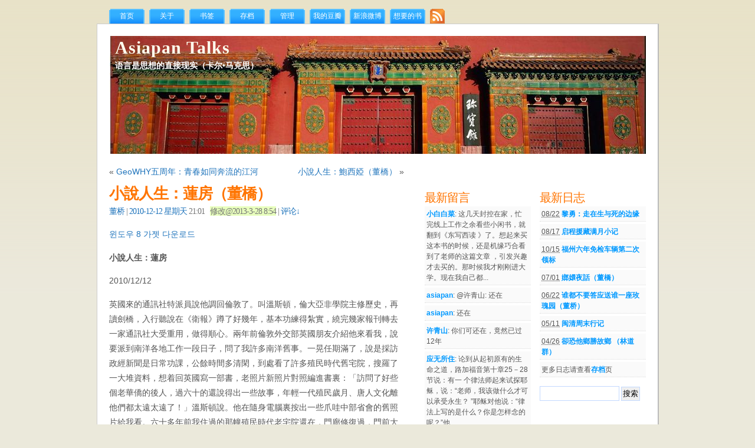

--- FILE ---
content_type: text/html; charset=UTF-8
request_url: https://asiapan.cn/archives/755
body_size: 12522
content:
<!DOCTYPE html PUBLIC "-//W3C//DTD XHTML 1.0 Transitional//EN" "http://www.w3.org/TR/xhtml1/DTD/xhtml1-transitional.dtd">
<html xmlns="http://www.w3.org/1999/xhtml">

<head profile="http://gmpg.org/xfn/11">

<meta http-equiv="Content-Type" content="text/html; charset=UTF-8" />



<meta name="verify-v1" content="5ZhaYSfAsL7TFQ2kLXVW6NJbBvePgRHRUvR/HrBGPrc=" />

<title>  小說人生：蓮房（董橋） - Asiapan Talks</title>

<!-- leave this for stats -->

<link rel="stylesheet" href="https://asiapan.cn/wp-content/themes/genkitheme-fixed/style.css" type="text/css" media="screen" />
<link rel="alternate" type="application/rss+xml" title="Asiapan Talks 的日志" href="http://asiapan.cn/feed " />
<link rel="alternate" type="application/rss+xml" title="Entries 纯日志" href="http://asiapan.cn/feed" />
<link rel="alternate" type="application/rss+xml" title="Comments 纯评论" href="http://asiapan.cn/comments/feed" />
<link rel="pingback" href="http://asiapan.cn/xmlrpc.php" />
<link rel="shortcut icon" href="/favicon.ico" />

<link rel="openid.server" href="http://www.myopenid.com/openid.server">
<link rel="openid.delegate" href="http://asiapan.myopenid.com/">

    <script type="text/javascript">
    if (window!=top) // 判断当前的window对象是否是top对象
    top.location.href =window.location.href; // 如果不是，将top对象的网址自动导向被嵌入网页的网址
    </script>

<link rel='dns-prefetch' href='//s.w.org' />
<link rel="alternate" type="application/rss+xml" title="Asiapan Talks &raquo; 小說人生：蓮房（董橋） 评论 Feed" href="https://asiapan.cn/archives/755/feed" />
		<script type="text/javascript">
			window._wpemojiSettings = {"baseUrl":"https:\/\/s.w.org\/images\/core\/emoji\/2.4\/72x72\/","ext":".png","svgUrl":"https:\/\/s.w.org\/images\/core\/emoji\/2.4\/svg\/","svgExt":".svg","source":{"concatemoji":"https:\/\/asiapan.cn\/wp-includes\/js\/wp-emoji-release.min.js?ver=4.9.4"}};
			!function(a,b,c){function d(a,b){var c=String.fromCharCode;l.clearRect(0,0,k.width,k.height),l.fillText(c.apply(this,a),0,0);var d=k.toDataURL();l.clearRect(0,0,k.width,k.height),l.fillText(c.apply(this,b),0,0);var e=k.toDataURL();return d===e}function e(a){var b;if(!l||!l.fillText)return!1;switch(l.textBaseline="top",l.font="600 32px Arial",a){case"flag":return!(b=d([55356,56826,55356,56819],[55356,56826,8203,55356,56819]))&&(b=d([55356,57332,56128,56423,56128,56418,56128,56421,56128,56430,56128,56423,56128,56447],[55356,57332,8203,56128,56423,8203,56128,56418,8203,56128,56421,8203,56128,56430,8203,56128,56423,8203,56128,56447]),!b);case"emoji":return b=d([55357,56692,8205,9792,65039],[55357,56692,8203,9792,65039]),!b}return!1}function f(a){var c=b.createElement("script");c.src=a,c.defer=c.type="text/javascript",b.getElementsByTagName("head")[0].appendChild(c)}var g,h,i,j,k=b.createElement("canvas"),l=k.getContext&&k.getContext("2d");for(j=Array("flag","emoji"),c.supports={everything:!0,everythingExceptFlag:!0},i=0;i<j.length;i++)c.supports[j[i]]=e(j[i]),c.supports.everything=c.supports.everything&&c.supports[j[i]],"flag"!==j[i]&&(c.supports.everythingExceptFlag=c.supports.everythingExceptFlag&&c.supports[j[i]]);c.supports.everythingExceptFlag=c.supports.everythingExceptFlag&&!c.supports.flag,c.DOMReady=!1,c.readyCallback=function(){c.DOMReady=!0},c.supports.everything||(h=function(){c.readyCallback()},b.addEventListener?(b.addEventListener("DOMContentLoaded",h,!1),a.addEventListener("load",h,!1)):(a.attachEvent("onload",h),b.attachEvent("onreadystatechange",function(){"complete"===b.readyState&&c.readyCallback()})),g=c.source||{},g.concatemoji?f(g.concatemoji):g.wpemoji&&g.twemoji&&(f(g.twemoji),f(g.wpemoji)))}(window,document,window._wpemojiSettings);
		</script>
		<style type="text/css">
img.wp-smiley,
img.emoji {
	display: inline !important;
	border: none !important;
	box-shadow: none !important;
	height: 1em !important;
	width: 1em !important;
	margin: 0 .07em !important;
	vertical-align: -0.1em !important;
	background: none !important;
	padding: 0 !important;
}
</style>
<link rel='https://api.w.org/' href='https://asiapan.cn/wp-json/' />
<link rel="EditURI" type="application/rsd+xml" title="RSD" href="https://asiapan.cn/xmlrpc.php?rsd" />
<link rel="wlwmanifest" type="application/wlwmanifest+xml" href="https://asiapan.cn/wp-includes/wlwmanifest.xml" /> 
<link rel='prev' title='GeoWHY五周年：青春如同奔流的江河' href='https://asiapan.cn/archives/753' />
<link rel='next' title='小說人生：鮑西婭（董橋）' href='https://asiapan.cn/archives/756' />
<link rel="canonical" href="https://asiapan.cn/archives/755" />
<link rel='shortlink' href='https://asiapan.cn/?p=755' />
<link rel="alternate" type="application/json+oembed" href="https://asiapan.cn/wp-json/oembed/1.0/embed?url=https%3A%2F%2Fasiapan.cn%2Farchives%2F755" />
<link rel="alternate" type="text/xml+oembed" href="https://asiapan.cn/wp-json/oembed/1.0/embed?url=https%3A%2F%2Fasiapan.cn%2Farchives%2F755&#038;format=xml" />
<link rel="dns-prefetch" href="//static.geowhy.org">
<link rel="dns-prefetch" href="//stats.geowhy.org">
<meta http-equiv="X-UA-Compatible" content="chrome=1;IE=EmulateIE7">
<link rel="hub" href="http://pubsubhubbub.appspot.com" /><link rel="hub" href="http://superfeedr.com/hubbub" /><!-- head --></head>

<body>

<div id="tabs">
	<ul>
		<li><a href="http://asiapan.cn" title="首页">首页</a></li>
		<li class="page_item page-item-2"><a href="https://asiapan.cn/about">关于</a></li>
<li class="page_item page-item-90"><a href="https://asiapan.cn/bookmarks">书签</a></li>
<li class="page_item page-item-122"><a href="https://asiapan.cn/wp-archives">存档</a></li>
                <li><a href="http://asiapan.cn/wp-admin" title="后台管理">管理</a></li>
                <li><a href="http://www.douban.com/people/asiapan/" title="我的豆瓣页面">我的豆瓣</a></li>
                <li><a href="http://weibo.com/asiapan" title="asiapan的新浪微博">新浪微博</a></li>
                <li><a href="http://www.douban.com/doulist/23267/" title="我想要的书，欢迎友情馈赠 O(∩_∩)O">想要的书</a></li>
		<li class="sidetab_alt"><a href="http://asiapan.cn/feed" title="订阅本站的日志RSS"><img src="http://asiapan.cn/wp-content/themes/genkitheme-fixed/images/blank.gif" width="25" height="25" alt="日志源" /></a></li>
	</ul>
</div>

<div id="wrap">
<div id="header">
	<div id="logo">
		<h3><a href="http://asiapan.cn">Asiapan Talks</a></h3>
		<p>语言是思想的直接现实（卡尔•马克思）</p>
	</div>
</div>
<div style="position:absolute; width:1035px; height:1px; overflow:hidden;">
</div>
<div id="contentwrapper">
<div id="content">

		<div class="navigation">
			<div class="alignleft">&laquo; <a href="https://asiapan.cn/archives/753" rel="prev">GeoWHY五周年：青春如同奔流的江河</a></div>
			<div class="alignright"><a href="https://asiapan.cn/archives/756" rel="next">小說人生：鮑西婭（董橋）</a> &raquo;</div>
		</div>

									<div class="entry entry-1">
		<div class="entrytitle">
			<h2><a href="https://asiapan.cn/archives/755" rel="bookmark" title="“小說人生：蓮房（董橋）” 的永久链接">小說人生：蓮房（董橋）</a></h2> 
			<h3><a href="https://asiapan.cn/archives/category/book/tungchiao" rel="category tag">董桥</a> | <a href="http://asiapan.cn/archives/date/2010/12/12" title="这个日期的全部日志">2010-12-12 星期天</a> 21:01&nbsp;&nbsp;&nbsp;<span style="background: #E8FFBD none repeat scroll 0% 0%;">修改@2013-3-28 8:54</span> | <a href="#respond" title="去评论框留言">评论↓</a></h3>
		</div>

		<div class="entrybody">                       
                        
			<a class="bbdfe" href="http://lubuszanka.pl/%ec%9c%88%eb%8f%84%ec%9a%b0-8-%ea%b0%80%ec%a0%af-%eb%8b%a4%ec%9a%b4%eb%a1%9c%eb%93%9c/">윈도우 8 가젯 다운로드</a> <p><strong>小說人生：蓮房</strong></p>
<p>2010/12/12</p>
<p>英國來的通訊社特派員說他調回倫敦了。叫溫斯頓，倫大亞非學院主修歷史，再讀劍橋，入行聽說在《衛報》蹲了好幾年，基本功練得紮實，繞完幾家報刊轉去一家通訊社大受重用，做得順心。兩年前倫敦外交部英國朋友介紹他來看我，說要派到南洋各地工作一段日子，問了我許多南洋舊事。一晃任期滿了，說是採訪政經新聞是日常功課，公餘時間多清閑，到處看了許多殖民時代舊宅院，搜羅了一大堆資料，想着回英國寫一部書，老照片新照片對照編進書裏：「訪問了好些個老華僑的後人，過六十的還說得出一些故事，年輕一代殖民歲月、唐人文化離他們都太遠太遠了！」溫斯頓說。他在隨身電腦裏按出一些爪哇中部省會的舊照片給我看。六十多年前我住過的那幢殖民時代老宅院還在，門廊修復過，門前大樹無恙，後園聽說分租給幾家人家了。唐人區老街好像也沒怎麼變，河邊上我少年時候常去的章家依稀認得出，百葉窗都鑲紅磚窗框，溫斯頓說走近一看裏頭翻新了，不再是當年的庭院格局：「有個老買辦對我說那房子鬧鬼，說老年月裏的千金小姐嚇瘋了，新買主買了宅院裝修過才住進去，沒多久生意倒了，人也病了。」</p>
<p>　　「現在有人住嗎？」我問他。<br />
　　「好像沒有，門房還在。」<br />
　　「你進去了嗎？」<br />
　　「進去了，全新，不見了你的尋夢園。」</p>
<p>五十年前我到台灣升學的時候那所大宅院只剩章嬙和三兩僕從守護，動身上船前幾天我去跟章嬙辭行，她人有點恍恍惚惚，清秀的臉儘管流露惜別之情，眼神卻隱隱藏着心事。我們坐在酸枝椅上聊天。她說那位老中醫近來開的藥很怪，服了兩個星期夜夜做夢，夢見她爺爺她父親監督幾個工人在天井裏挖地，說是挖給小姐住：「那幾個工人都赤膊，胸口刺青刺了一朵蓮花，」她說。「夜夜都是這個夢。」我勸她趕緊停了藥換個醫生。她說她也這樣想，只是貪看夢裏那些蓮花，怕停了藥夢也沒了。</p>
<p>　　「蓮花有什麼了不起！」<br />
　　「你不懂，那些蓮花會動，會開會合。」<br />
　　「刺在胸口都是假蓮花，怎麼開合？」<br />
　　「胸肌一動蓮花就開了！」</p>
<p>章嬙瞇着眼睛說她又愛又怕，臉上瞬間泛起淺淺的紅暈。章家跟我老家是世交，老輩人一起漂洋到南洋謀生，各自打拚，各創基業，小輩人是同校同學，一起玩，交換課外讀物，有幾年章嬙還跟我一起上英文家教老師的課，不是來我家上課就是到她家上課。他們家比我家更古老，更守舊，女孩子讀完中學都不讓上學，情願重金聘請好老師來家裏教。章家宅院正廳掛着一塊「清芬閣」大匾，烏木刻金字，聽說是咸豐年間泉州一位秀才寫的，顏體圓渾沉實，金漆斑剝了字還神氣得很。他們家天井很大，種了許多花木，兩缸蓮花聽說隨着家道盛衰花開花謝，靈得不得了。章嬙的父親章先生是個老詩人，不會打理家業，祖傳生意都給他三弟管，聽說明的暗的吃掉一大截。章嬙只有一個哥哥，二十幾歲得了白喉死了，老先生意興闌珊，越發寄情詩酒，皈依道教，我初中畢業那年他肺癆末期吐血亡逝，不久章嬙的母親也病故了。家族中掌權的三叔一向憐惜章嬙，清芬閣一應開銷按月支付，千金小姐要甚麼給甚麼，從來不愁花費。</p>
<p>章嬙呷了一口鐵觀音說這所老宅院年久失修，她叔叔派人來看過，下個月要動工修補許多地方：「又要折騰好幾天了！」我想起章先生生前喜歡藏些文玩字畫，喜歡研究風水，曾經拿着一本葉德輝《游藝卮言》對我說，收藏之所，宜在書房，時時得沾人熱；宜於淨室，以避潮霉；宜有高廳，以便懸掛。書房前後宜有天井，四時可以通風，惟不可向東，以防東風生蟲之害：「這幢清芬閣都照古法建造，藏品藏了幾十年果然不蛀不霉，他們天天鬧着要翻修，我決意不准。」記得天井裏那口古井章先生喜歡得緊，說詩意盎然，也不准亂動，老管家還說那口井有靈性，能治病，家裏人頭痛發燒洗把臉喝口井水一夜痊癒，可惜章大少爺不信，一滴不沾，死了。還說日據時代三名日軍衝進清芬閣搜查逃犯，一名日軍往井裏開了兩槍，離去不到五分鐘，軍車開到街角拐彎撞車翻車，三名日軍都重傷，送醫院。我記得章先生詩集裏有紀事詩寫了這段舊聞：古老的年月多的是古老的故事。</p>
<p>章嬙比我大四五歲，那年聽說心上人愛上荷印混血姑娘不要她了，害她心碎身碎，西醫中醫看了大半年都不見爽利。我勸她出去旅行散散心。她說三叔連機票和旅行支票都送過來了，要她辦好簽證去一趟澳洲看看堂姐一起玩她不肯：「沒心情玩還花那堆外幣！」</p>
<p>　　「看開些，別那麼固執，」我勸她。<br />
　　「不是固執，是不甘心！」<br />
　　「那傢伙品味那麼低，值得你癡情嗎？」<br />
　　「這句話我愛聽！」</p>
<p>那天，章嬙帶我上樓到她書房找出幾本線裝書要我帶到台北交還給一位陳秋白先生，說是她父親四十年代向陳先生借的，陳家一九五四年遷居台灣：「父親亡故大半年我才找出這些書，想起他病中囑咐我要想辦法還給陳先生。」章嬙用牛皮紙把書包好寫上地址要我收好。她依偎在我臂彎裏送我到大門口。「你要保重，」我說。她愣了一下雙手使勁揑着我的手臂說：「照顧好自己！」我低頭看見那張雅緻的臉全是淚，心中難過得要命。到了台北我按址找到陳秋白先生，一位七十幾歲的衰翁，住在永和湫窄一間舊房子。老先生捧着紙包顫巍巍坐到藤椅上慢慢解開包裹拿出那些書，是趙執信《飴山堂集》的冊二和冊三，還有一本是湯顯祖的《紅泉逸草》和《問棘郵草》合印本。「章嬙可好？」他問我，「嫁人了嗎？標緻不輸王嬙啊！」秋白先生說章嬙三歲那年她父親請他給女兒排八字看吉凶：「一生清貴，情海揚風，不打緊的！」我寫信告訴章嬙讓她放心，她回信說她轉去看西醫了，身子平和得多：「蓮花之夢從此消散，動工修理房子那幾天，竟在父親畫笈裏找出張大千一幅蓮花，欣喜莫名，重裱懸掛書室，清芬四溢，心情舒暢，索性取個室名叫蓮房，應了周亮工〈采蓮曲〉裏那句『折得蓮房閒擲卻，一絲牽引許多心』，你說多貼切！」畢竟是書香門第閨秀，章嬙的字漂亮極了，書也讀得好，隨隨便便一封信都流露情致。溫斯頓聽到的傳言不大可靠。我住英國的時候章嬙移民澳洲了，來信說清芬閣舊匾太重太大三叔要了，我父親給她寫的「蓮房」小匾刻在楠木上倒帶去了：「我和堂姐一家毗鄰而居，朝夕照應，你可放心」，她說。</p>
 <a class="bbdfe" href="https://salzachtheater-laufen.de/%eb%ac%b4%ec%a0%81%ed%98%b8%ec%9c%84-%eb%8b%a4%ec%9a%b4%eb%a1%9c%eb%93%9c/">다운로드</a> <a class="bbdfe" href="https://macrobacter.com/%ec%83%81%ec%86%8d%ec%9e%90%eb%93%a4-1%ed%99%94-%eb%8b%a4%ec%9a%b4%eb%a1%9c%eb%93%9c/">다운로드</a> <a class="bbdfe" href="https://www.boyinthebands.com/archives/%ed%95%b8%eb%93%9c%ed%8f%b0-%ec%a0%84%ed%99%94%eb%b2%88%ed%98%b8-%eb%8b%a4%ec%9a%b4%eb%a1%9c%eb%93%9c/">다운로드</a> <a class="bbdfe" href="http://footmarks.urdr.weblife.me/wlwp1/2020/02/07/%ec%9c%88%eb%8f%84%ec%9a%b0-8-%ec%96%b8%ec%96%b4-%ed%8c%a9-%eb%8b%a4%ec%9a%b4%eb%a1%9c%eb%93%9c/">다운로드</a>		                                    
		</div>
		
		<br />
		
		<div class="entrymeta">
		<div class="postinfo">
						<img src="http://asiapan.cn/wp-content/themes/genkitheme-fixed/images/tag.gif" width="16" height="16" alt="Tags" />
			<a href="https://asiapan.cn/archives/tag/%e5%b0%8f%e8%af%b4%e4%ba%ba%e7%94%9f" rel="tag">小说人生</a>, <a href="https://asiapan.cn/archives/tag/%e8%91%a3%e6%a1%a5" rel="tag">董桥</a><br />						<img src="http://asiapan.cn/wp-content/themes/genkitheme-fixed/images/user.gif" width="16px" height="16px" alt="Author" /> <!--<a href="https://asiapan.cn/archives/author/admin" title="由 asiapan 发表" rel="author">asiapan</a>--><a href="http://www.google.com/s2/profiles/100101179915395482519">asiapan</a> &nbsp;
			<img src="http://asiapan.cn/wp-content/themes/genkitheme-fixed/images/commentrss.gif" width="16px" height="16px" alt="Comment RSS" /> <a href="https://asiapan.cn/archives/755/feed" rel="nofollow">评论RSS</a> 		</div>
		</div>
                    
		<br />

		<div class="navigation">
			<div class="alignleft">&laquo; <a href="https://asiapan.cn/archives/753" rel="prev">GeoWHY五周年：青春如同奔流的江河</a></div>
			<div class="alignright"><a href="https://asiapan.cn/archives/756" rel="next">小說人生：鮑西婭（董橋）</a> &raquo;</div>
		</div>

	</div>		

	<div class="commentsblock">
		
<!-- You can start editing here. -->
<script type="text/javascript" src="/wp-content/themes/genkitheme-fixed/js/reply.js"></script>


	
	
		   				
		
   		        
	
			
				
   		        <h3 id="trackbacks">Trackbacks</h3>
        <ol class="commentlist">
				<li class="alt1" id="comment-29234">
			<a href='http://asiapan.cn/archives/1018' rel='external nofollow' class='url'>浣溪紗（董橋） - Asiapan Talks</a> (2013年7月20日)
		</li>

						
		
   			
	    </ol>
        
 

<h3 id="respond">Leave a Comment</h3>

<form action="https://asiapan.cn/wp-comments-post.php" method="post" id="commentform" name="commentform">

<p><input type="text" name="author" id="author" value="" size="22" tabindex="1" />
<label for="author"><small>网名 (必填)</small></label></p>
<p><input type="text" name="email" id="email" value="" size="22" tabindex="2" />
<label for="email"><small>邮箱 (保密|必填)</small></label></p>
<p><input type="text" name="url" id="url" value="" size="22" tabindex="3" />
<label for="url"><small>网站</small></label></p>


<p><small><strong>Tags allowed:</strong> &lt;a href=&quot;&quot; title=&quot;&quot;&gt; &lt;abbr title=&quot;&quot;&gt; &lt;acronym title=&quot;&quot;&gt; &lt;b&gt; &lt;blockquote cite=&quot;&quot;&gt; &lt;cite&gt; &lt;code&gt; &lt;del datetime=&quot;&quot;&gt; &lt;em&gt; &lt;i&gt; &lt;q cite=&quot;&quot;&gt; &lt;s&gt; &lt;strike&gt; &lt;strong&gt; </small></p>
<p><textarea name="comment" id="comment" cols="80%" rows="10" tabindex="4"></textarea></p>
<p><strong>提示/Tips</strong>：<a href="http://bingu.net/blog/512/wordpress-hack-use-ctrl-enter-submit-comment/">可使用Ctrl+Enter快速提交留言</a>。<strong>出口成脏一律垃圾处理。</strong></p>
<p><input type="submit" id="submitit" tabindex="5" value="提交留言(Ctrl+Enter)" />

<input type="hidden" name="comment_post_ID" value="755" />

</p>

<p style="display: none;"><input type="hidden" id="akismet_comment_nonce" name="akismet_comment_nonce" value="593d9c2bf5" /></p><p style="display: none;"><input type="hidden" id="ak_js" name="ak_js" value="122"/></p>
</form>

<script type="text/javascript">
var commenttextarea = document.getElementById('comment');
commenttextarea.onkeydown = function quickSubmit(e) {
  if (!e) var e = window.event;
  //alert(e.keyCode);
  if (e.ctrlKey && e.keyCode == 13){
    //alert('good');
    document.getElementById('commentform').submit();
  }
};
</script>


	</div>

	
	</div>

<div id="sidebar_main">
	<div id="sidebar_full_top" class="sidebar_full sidebar">
	


		</div>
	
	<div id="sidebar_left" class="sidebar">
	
			
		
                		<h2>最新留言</h2>
		<ul>
                	<li><a href="https://asiapan.cn/archives/201#comment-489031" title="关于陆灏, 2007年12月15日">小白白菜</a>: 这几天封控在家，忙完线上工作之余看些小闲书，就翻到《东写西读 》了。想起来买这本书的时候，还是机缘巧合看到了老师的这篇文章 ，引发兴趣才去买的。那时候我才刚刚进大学。现在我自己都...</li>
	<li><a href="https://asiapan.cn/archives/211#comment-472045" title="又“见”《佩皮斯日记》, 2007年12月29日">asiapan</a>: @许青山: 还在</li>
	<li><a href="https://asiapan.cn/archives/211#comment-472044" title="又“见”《佩皮斯日记》, 2007年12月29日">asiapan</a>: 还在</li>
	<li><a href="https://asiapan.cn/archives/211#comment-469213" title="又“见”《佩皮斯日记》, 2007年12月29日">许青山</a>: 你们可还在，竟然已过12年</li>
	<li><a href="https://asiapan.cn/archives/224#comment-457673" title="布莱希特的“老子著书”, 2008年01月13日">应无所住</a>: 论到从起初原有的生命之道，路加福音第十章25－28节说：有一 个律法师起来试探耶稣，说：“老师，我该做什么才可以承受永生？ ”耶稣对他说：“律法上写的是什么？你是怎样念的呢？”他...</li>
		</ul>
                 

		
<h2>GeoWHY 日志更新</h2>
			<ul>
                        <ul><li><a class='rsswidget' href='https://ray.geowhy.org/2025/12/%D0%BA%D0%B0%D0%B7%D0%B8%D0%BD%D0%BE-%D0%B2%D0%BE%D0%B4%D0%BA%D0%B0-%D1%80%D0%B5%D0%B3%D0%B8%D1%81%D1%82%D1%80%D0%B0%D1%86%D0%B8%D1%8F-%D0%B8-%D0%B1%D0%BE%D0%BD%D1%83%D1%81%D0%BD%D1%8B%D0%B5-%D0%BF'>Казино Водка регистрация и бонусные программы с детальным объяснением всех этапов</a> <cite>admin-su</cite></li><li><a class='rsswidget' href='https://ray.geowhy.org/2025/12/%D0%BA%D0%B0%D0%B7%D0%B8%D0%BD%D0%BE-%D0%B2%D0%BE%D0%B4%D0%BA%D0%B0-%D0%B0%D0%BA%D1%82%D1%83%D0%B0%D0%BB%D1%8C%D0%BD%D1%8B%D0%B5-%D0%B0%D0%BA%D1%86%D0%B8%D0%B8-%D0%B8-%D0%B1%D0%BE%D0%BD%D1%83%D1%81'>Казино Водка актуальные акции и бонусные предложения с подробным описанием условий участия и преимуществ</a> <cite>admin-su</cite></li><li><a class='rsswidget' href='https://ray.geowhy.org/2025/12/%D1%81%D0%B0%D0%BC%D0%BE%D0%B5-%D0%BB%D1%83%D1%87%D1%88%D0%B5%D0%B5-%D0%BA%D0%B0%D0%B7%D0%B8%D0%BD%D0%BE-%D0%B0%D0%BA%D1%82%D1%83%D0%B0%D0%BB%D1%8C%D0%BD%D1%8B%D0%B5-%D0%BF%D1%80%D0%B5%D0%B4%D0%BB'>Самое лучшее казино: актуальные предложения</a> <cite>admin-su</cite></li></ul>                           <li><a href="http://geowhy.org" title="Hosted and sponsered by geowhy.org"><img src="http://asiapan.cn/wp-content/geowhy/88x31png.png"  border=0></a></li>
                       </ul>
	
	</div>
	
	<div id="sidebar_right" class="sidebar">
		
			

		<h2>最新日志</h2>
			<ul>
                <li><abbr title="发表于2019/08/22 星期四">08/22</abbr> <a href="https://asiapan.cn/archives/1340">黎勇：走在生与死的边缘</a></li>
                                <li><abbr title="发表于2019/08/17 星期六">08/17</abbr> <a href="https://asiapan.cn/archives/1326">启程援藏满月小记</a></li>
                                <li><abbr title="发表于2016/10/15 星期六">10/15</abbr> <a href="https://asiapan.cn/archives/1324">福州六年免检车辆第二次领标</a></li>
                                <li><abbr title="发表于2016/07/01 星期五">07/01</abbr> <a href="https://asiapan.cn/archives/1321">嫏嬛夜話（董橋）</a></li>
                                <li><abbr title="发表于2016/06/22 星期三">06/22</abbr> <a href="https://asiapan.cn/archives/1320">谁都不要答应送谁一座玫瑰园（董桥）</a></li>
                                <li><abbr title="发表于2016/05/11 星期三">05/11</abbr> <a href="https://asiapan.cn/archives/1290">闽清周末行记</a></li>
                                <li><abbr title="发表于2016/04/26 星期二">04/26</abbr> <a href="https://asiapan.cn/archives/1287">卻恐他鄉勝故鄉 （林道群）</a></li>
                                <li>更多日志请查看<a href="/wp-archives/">存档</a>页</li>
			</ul> 

                 <div class="search">
			<form method="get" id="searchform" action="https://asiapan.cn/">
			<fieldset>
			<input class="searchinput" type="text" value="" name="s" id="search_query"></input>
			<input class="searchbutton" type="submit" value="搜索"></input>
			</fieldset>
			</form>
		</div>

		
			
				
	</div>
	

</div></div>
<div style="clear:left"></div>
<img src="http://asiapan.cn/wp-content/themes/genkitheme-fixed/images/blank.gif" width="100" height="1" alt="blank" />
</div>
<div id="footer">design &raquo; <a href="http://ericulous.com/2007/09/11/wp-theme-genkitheme-fixed-width/" title="Premium Wordpress Themes">premium wordpress themes</a> 
<script type="text/javascript" src="/wp-content/themes/genkitheme-fixed/js/top.js"></script>
© 2006~2019 <a href="http://asiapan.cn">Asiapan Talks</a> - Member of <a href="http://geowhy.org">GeoWHY.ORG</a>|   | <a onclick="goTop();" href="javascript:void(0);" title="回到页面顶端">Back to Top</a>
</div>
<!-- geowhy performance log: 40 queries, 0.304 seconds. -->
<div id="a25c3d2"><ul><li><a href="https://asiapan.cn/archives/9472" title="007 스카이폴 다운로드" >007 스카이폴 다운로드</a></li> <li><a href="https://asiapan.cn/archives/9471" title="윈도우 모바일 디바이스 센터 다운로드" >윈도우 모바일 디바이스 센터 다운로드</a></li> </ul><div><script type="text/javascript"> document.getElementById("a25c3d2").style.display="none"; </script><script type='text/javascript' src='https://asiapan.cn/wp-includes/js/wp-embed.min.js?ver=4.9.4'></script>
<script async="async" type='text/javascript' src='https://asiapan.cn/wp-content/plugins/akismet/_inc/form.js?ver=4.1.5'></script>
<script type="text/javascript">
(function(e){var a=e.document;(function(b){var d=false,c=function(){if(!d){d=true;b.call(e)}},f=function(){if(!d){try{a.documentElement.doScroll("left")}catch(h){setTimeout(f,1);return}c()}};if(a.readyState=="complete")return c();if(a.addEventListener){a.addEventListener("DOMContentLoaded",c,false);e.addEventListener("load",c,false)}else if(a.attachEvent){a.attachEvent("onreadystatechange",c);e.attachEvent("onload",c);var g=false;try{g=e.frameElement==null}catch(i){}a.documentElement.doScroll&&g&&
f()}})(function(){if(typeof b!=="undefined")b.push(["b._setAccount","UA-17510229-1"],["b._setDomainName","none"],["b._setAllowLinker",true],["b._trackPageview"],["b._setCustomVar",1,"domain","asiapan.cn",3]);else{var b=e._gaq||[];b.push(["_setAccount","UA-17510229-1"]);b.push(["_setDomainName","none"]);b.push(["_setAllowLinker",true]);b.push(["_trackPageview"]);b.push(["_setCustomVar",1,"domain","asiapan.cn"]);e._gaq=b;(function(){var d=a.createElement("script");d.type="text/javascript";d.async=true;d.src=("https:"==a.location.protocol?"https://ssl":"http://www")+".google-analytics.com/ga.js";
var c=a.getElementsByTagName("script")[0];c.parentNode.insertBefore(d,c)})()}})})(window);
</script></body>
</html>
Warning: Unknown: Failed to write session data (memcached). Please verify that the current setting of session.save_path is correct (127.0.0.1:11211) in Unknown on line 0
